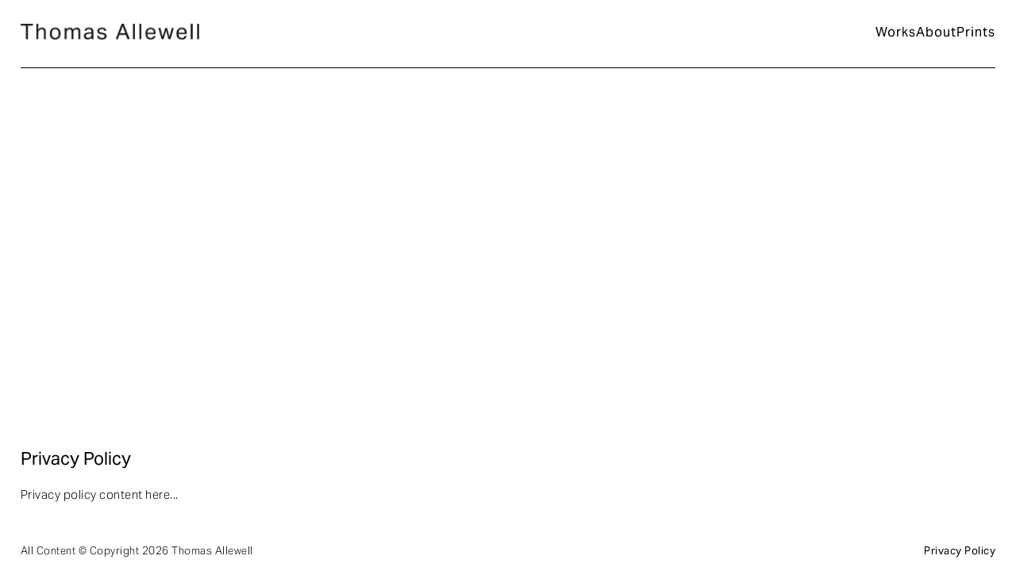

--- FILE ---
content_type: text/html; charset=UTF-8
request_url: https://www.thomasallewell.com/privacy-policy
body_size: 1672
content:
<!DOCTYPE html>

<html lang="en" class="no-js">

<head>
    
    <script>
	    (function(H){H.className=H.className.replace(/\bno-js\b/,'js')})(document.documentElement)
		var doc = document.documentElement;
		doc.setAttribute('data-useragent', navigator.userAgent);	   
	</script>	
    
    <meta http-equiv="Content-Type" content="text/html; charset=UTF-8">
	
	<meta name="robots" content="index, follow">
		
	<title>
		
			
				{default_seo_title}
			
		
	</title>
	
	<meta name="description" content="
		
			
				{default_seo_description}
			
		
	"> 
	
	<script type="application/ld+json">
	{
		"@context":"https://schema.org",
		"@graph":
		[
			
				{
					"@type": "Person",
					"name": "Thomas Allewell",
					"description":"Thomas Allewell is a black and white film photographer and dark room printer, based in the North of England, UK. His work has a distinctive abstract and minimalist style, with an element of suggestion and an emphasis on the interplay between the fundamental geometries and spaces within a scene,",
					"url": "https://www.thomasallewell.com/",
					"image":{
						
							"@type":"ImageObject",
							"@id":"https://www.thomasallewell.com/#thomasallewell",
							"url":"https://www.thomasallewell.com/images/uploads/misc/_constrain_500/Down_the_Barrell.jpg",
							"width":500,
							"height":500
						
					},
					"sameAs": [ 
						"https://www.instagram.com/thomasallewell/"
					]		
				},
			
			
				{
					"@type":"WebSite",
					"@id":"https://www.thomasallewell.com/#website",
					"url":"https://www.thomasallewell.com/",
					"name":"Thomas Allewell b.1982 is a black and white analogue film photographer and darkroom printer, working with 6x6 and 6x9 format film, printing in the traditional silver gelatin photographic medium",
					"publisher":{
						"@type": "Person",
						"@id": "https://www.thomasallewell.com/#person"
					}
				}	
			
			
		]
	}
	</script>

	<meta name="viewport" content="width=device-width, initial-scale=1, maximum-scale=5">

	<link rel="canonical" href="https://www.thomasallewell.com/privacy-policy">	
	
	<!-- Favicon Code -->
	<link rel="apple-touch-icon" sizes="180x180" href="/-/graphics/favicon/apple-touch-icon.png">
	<link rel="icon" type="image/png" sizes="32x32" href="/-/graphics/favicon/favicon-32x32.png">
	<link rel="icon" type="image/png" sizes="16x16" href="/-/graphics/favicon/favicon-16x16.png">
	<link rel="manifest" href="/-/graphics/favicon/site.webmanifest">
	<link rel="mask-icon" href="/-/graphics/favicon/safari-pinned-tab.svg" color="#5bbad5">
	<link rel="shortcut icon" href="/-/graphics/favicon/favicon.ico">
	<meta name="msapplication-TileColor" content="#da532c">
	<meta name="msapplication-config" content="/-/graphics/favicon/browserconfig.xml">
	<meta name="theme-color" content="#ffffff">
	
	<!-- Facebook Open Graph -->
	<meta property="og:title" content="{default_seo_title}">
	<meta property="og:description" content="{default_seo_description:limit characters='160'}">
	<meta property="og:url" content="https://www.thomasallewell.com/privacy-policy">
	<meta property="og:site_name" content="Thomas Allewell">
	
	<!-- Twitter Photo Card -->	
	<meta name="twitter:card" content="photo">
	<meta name="twitter:title" content="{default_seo_title}">
	<meta name="twitter:description" content="{default_seo_description:limit characters='160'}">
	<meta name="twitter:url" content="https://www.thomasallewell.com/privacy-policy">
	<meta name="twitter:site" content="Thomas Allewell">
			
	<!-- Facebook / Twitter Images -->	
	<meta property="og:image:type" content="image/jpeg">
		
    

        
            <meta property="og:image" content="https://www.thomasallewell.com/images/uploads/homepage/Website_Version_Master_Wigwam_40_Flattened.jpg">
            <meta property="og:image:width" content="2500">
            <meta property="og:image:height" content="1065">
            <meta property="twitter:image" content="https://www.thomasallewell.com/images/uploads/homepage/Website_Version_Master_Wigwam_40_Flattened.jpg">
        

    

	<!-- Stylesheets -->
	

		
		
		
		
			<link rel="stylesheet" href="/-/main.min.css?v=32">
		
		
		
	

	<link rel="stylesheet" href="https://use.typekit.net/fpl2kfn.css">

</head>

<body class="privacy-policy">

	<div class="js-required">
		<div class="container">
			<p><a href="http://enable-javascript.com" target="_blank">This site requires Javascript enabled to operate correctly. Please enable Javascript in your browser, or click here</a></p>
		</div>
    </div>

	<header class="main">

		<div class="container">

			<div class="contents">

				<a class="logo" href="https://www.thomasallewell.com/">
					<img src="/-/graphics/logo.png" alt="Thomas Allewell" title="Thomas Allewell" loading="eager">
				</a>

				<nav>
					<ul>
						<li><a href="https://www.thomasallewell.com/works">Works</a></li>
						<li><a href="https://www.thomasallewell.com/about">About</a></li>
						<li><a href="https://www.thomasallewell.com/prints">Prints</a></li>
					</ul>
				</nav>

			</div>

		</div>

	</header>

	<main>
				
		


	
<section id="privacy-policy">

    

        <div class="container">

            <div class="wrapper half-gutter">

                <div class="col-12 bp4-col-6 half-divide bp4-divide-end">

                    <h1>Privacy Policy</h1>

                    <p>Privacy policy content here...</p>

                </div>
            
            </div>

        </div> <!-- End of .container -->

    

</section> <!-- End of #privacy-policy -->

	
	</main>

	<footer class="main">

		<div class="container">
			<p>All Content &#169; Copyright 2026 Thomas Allewell</p>
			<p class="privacy-policy"><a href="https://www.thomasallewell.com/privacy-policy">Privacy Policy</a></p>
		</div> <!-- End of .container -->

	</footer>

	

	<script defer src="/-/scripts.bundle.js?v=32"></script>

</body>

</html>


--- FILE ---
content_type: text/css
request_url: https://www.thomasallewell.com/-/main.min.css?v=32
body_size: 3945
content:
@font-face{font-family:"faktpro-blond";src:url("/-/fonts/faktpro-blond.woff2") format("woff2"),url("/-/fonts/faktpro-blond.woff") format("woff")}@font-face{font-family:"faktpro-normal";src:url("/-/fonts/faktpro-normal.woff2") format("woff2"),url("/-/fonts/faktpro-normal.woff") format("woff")}@font-face{font-family:"faktpro-bold";src:url("/-/fonts/faktpro-bold.woff2") format("woff2"),url("/-/fonts/faktpro-bold.woff") format("woff")}html,body,div,span,applet,object,iframe,h1,h2,h3,h4,h5,h6,p,blockquote,pre,a,abbr,acronym,address,big,cite,code,del,dfn,img,ins,kbd,q,s,samp,small,strike,sub,sup,tt,var,u,center,dl,dt,dd,ol,ul,li,fieldset,form,label,legend,table,caption,tbody,tfoot,thead,tr,th,td,article,aside,canvas,details,embed,figure,figcaption,footer,header,hgroup,menu,nav,output,ruby,section,summary,time,mark,audio,video{border:0;font:inherit;vertical-align:baseline;margin:0;padding:0}article,aside,details,figcaption,figure,footer,header,hgroup,menu,nav,section{display:block}body{line-height:1}ol,ul{list-style:none}blockquote,q{quotes:none}blockquote:before,blockquote:after,q:before,q:after{grid_fade:none}table{border-collapse:collapse;border-spacing:0}img,iframe{vertical-align:bottom}html,body{background:#fff;font:normal 100% "aktiv-grotesk",Arial,sans-serif;-webkit-text-size-adjust:none;-webkit-appearance:none;-moz-appearance:none;backface-visibility:hidden}html{height:100%}body{margin:0 auto;min-height:100% !important;display:grid;grid-gap:0;min-height:100% !important;grid-template-columns:100%;grid-template-areas:"header" "main" "footer";grid-template-rows:auto 1fr auto}h1,h2,h3,h4,h5,h6{margin:0 0 10px 0;color:#000;font-weight:300}h1 a:link,h1 a:visited,h2 a:link,h2 a:visited,h3 a:link,h3 a:visited,h4 a:link,h4 a:visited,h5 a:link,h5 a:visited,h6 a:link,h6 a:visited{color:#000}h1{font-size:clamp(2rem,4vw + .3rem,2.25rem)}h1.main{letter-spacing:5px;font-weight:300;text-align:center;margin:0 0 60px 0}h2{font-size:clamp(1.5rem,2.7vw + .6rem,1.65rem)}h3{font-size:1.1rem}p,ul li,ol li,input,textarea,select{font-size:clamp(.8rem,.8vw + .6rem,.95rem)}p{color:#000;padding:0 0 30px 0;line-height:1.5;font-weight:300;letter-spacing:.5px}p:last-child{padding-bottom:0;margin-bottom:0}p strong{font-weight:400}a{outline:none}a:link,a:visited{color:#000;font-weight:400;text-decoration:none;transition:all .25s ease-in-out}.no-touchevents h1 a:hover,.no-touchevents h2 a:hover,.no-touchevents h3 a:hover,.no-touchevents h4 a:hover,.no-touchevents h5 a:hover,.no-touchevents h6 a:hover{color:#aaa}.no-touchevents a:hover{color:#aaa;transition:all .25s ease-in-out}header,main,footer,article,aside,section{display:block}.container{width:100%;padding:50px 4% 30px 4%;margin:0 auto;box-sizing:border-box}img{max-width:100%;height:auto;text-align:center;box-sizing:border-box;-webkit-touch-callout:none;pointer-events:none;-webkit-user-select:none;user-select:none}.center{text-align:center}form ul li,ul li{margin:0 0 20px 0}form ul li:last-child,ul li:last-child{margin:0}.text-formatted{display:block;max-width:1000px;margin:0 auto;text-align:left}.text-formatted p{text-align:left}.text-formatted p b,.text-formatted p strong{font-weight:400}.text-formatted.justify{text-align:justify}.text-formatted.center{text-align:center}.text-formatted.center p{text-align:center}.text-formatted h1,.text-formatted h2,.text-formatted h3,.text-formatted h4,.text-formatted h5,.text-formatted h6{font-size:clamp(1.5rem,1.5vw + .8rem,2.25rem);margin:0 0 5px 0}.text-formatted h1 strong,.text-formatted h1 b,.text-formatted h2 strong,.text-formatted h2 b,.text-formatted h3 strong,.text-formatted h3 b,.text-formatted h4 strong,.text-formatted h4 b,.text-formatted h5 strong,.text-formatted h5 b,.text-formatted h6 strong,.text-formatted h6 b{font-weight:300}.text-formatted h1 i,.text-formatted h2 i,.text-formatted h3 i,.text-formatted h4 i,.text-formatted h5 i,.text-formatted h6 i{font-style:normal}.text-formatted h1 u,.text-formatted h2 u,.text-formatted h3 u,.text-formatted h4 u,.text-formatted h5 u,.text-formatted h6 u{text-decoration:normal}.text-formatted ul{list-style:disc;margin-left:15px}.text-formatted ol{list-style:decimal;margin-left:17px}.text-formatted ul,.text-formatted ol{margin-bottom:40px}.text-formatted ul li,.text-formatted ol li{margin:0;color:#aaa;font-weight:300;line-height:2;letter-spacing:.75px;text-align:left}.text-formatted ul li:last-child,.text-formatted ol li:last-child{margin-bottom:0}.text-formatted a:not(.button):link,.text-formatted a:not(.button):visited{color:#000;font-weight:400}.js-required{display:none;position:fixed;width:100%;z-index:999999;bottom:0;left:0;background:#000;color:#fff}.js-required .container{padding:20px 20px 18px 20px;text-align:center}.js-required .container p,.js-required .container a{color:#fff;font-size:.85rem;font-weight:400;margin:0;letter-spacing:2px;text-transform:uppercase}.required-prompt{color:#000;background:none;position:relative;z-index:5;text-transform:uppercase;letter-spacing:2px;margin-top:10px;font-size:.95rem;text-align:center;font-weight:400}.required-icon{position:absolute;top:-7px;right:0;font-size:1.75rem;color:#000}input,select,textarea{font-family:"aktiv-grotesk",Arial,sans-serif;display:block;width:100%;padding:10px 15px 8px 15px;font-weight:400;letter-spacing:.5px;margin-bottom:0;border:1px solid #000;outline:none;resize:none;-webkit-appearance:none;text-align:center;color:#000;border-radius:3px;box-sizing:border-box;position:relative;z-index:0}input[type=submit]{background:#000;color:#fff;padding:10px 15px 8px 15px;margin:0 auto;width:auto;min-width:100px;font-weight:300;border:none;text-align:center;outline:none;cursor:pointer;transition:all .25s ease-in-out}input[type=submit].disabled{background:#ccc;cursor:default}a.button{display:inline-block;position:relative;background:#b38a61;font-size:.95rem;padding:14px 15px 12px 15px;color:#fff;font-weight:300;border-radius:3px;letter-spacing:1.5px;width:auto;margin:0 auto;cursor:pointer}a.button:link,a.button:visited{color:#fff}label{position:relative;display:inline-block;margin-bottom:10px;text-align:center;color:#ccc;letter-spacing:3px;text-transform:uppercase;font-size:1.2rem;font-weight:300;padding:0 20px}.hide-element{position:absolute;clip:rect(1px 1px 1px 1px);clip:rect(1px, 1px, 1px, 1px)}.clearfix::after{content:"";clear:both;display:table}.no-touchevents .text-formatted a:not(.button):hover{color:#ccc}.no-touchevents input[type=submit]:hover{background:#aaa}.no-touchevents a.button:hover{background:#000;color:#fff}.no-js .js-required{display:block}header.main{grid-area:header;position:sticky;top:0;left:0;width:100%;z-index:99}header.main .container{max-width:none}header.main .container:first-child{padding-top:25px;padding-bottom:0;background:rgba(255,255,255,.75)}header.main .container .contents{width:100%;border-bottom:1px solid #000;display:flex;flex-direction:row;align-items:center;padding-bottom:25px}header.main .container .contents a.logo{box-sizing:border-box;padding-bottom:6px;margin-right:30px}header.main .container .contents a.logo img{display:block;width:225px}header.main .container .contents nav{display:flex;align-items:center;z-index:9999;margin:0 0 0 auto}header.main .container .contents nav>ul{width:100%;padding:0;margin:0 auto;display:flex;flex-direction:row;justify-content:center;align-items:center;gap:10px}header.main .container .contents nav>ul>li{position:relative;margin:0}header.main .container .contents nav>ul>li a{position:relative;display:block;padding:0;font-weight:400;color:#000;font-size:clamp(.9rem,.4vw + .7rem,1.2rem);letter-spacing:.5px;text-align:center}header.main .container .contents nav>ul>li a:after{opacity:0;content:"";position:absolute;left:0;bottom:5px;width:100%;height:1px;background:#000;transition:opacity .25s ease-in-out}header.main .container .contents nav>ul>li a.active:after{opacity:1}header.main .container:nth-child(2){padding-top:25px;padding-bottom:0}header.main .container:nth-child(2) .category{font-weight:400}body.index header.main .container .contents{border-bottom:none}body.index main section,body.index main .container{height:100%}body.works-view footer.main{position:fixed;bottom:0;left:0}.no-touchevents header.main .container nav ul li a:not(.active):hover{color:#aaa}.no-touchevents header.main .container nav ul li a:not(.active):hover:after{opacity:1;transition:opacity .25s ease-in-out}main{grid-area:main;width:100%;margin:0 auto}main .iv-container{position:relative;opacity:0}main .iv-container.show{opacity:1}main .iv-container.mobile{display:block;padding:0}main .iv-container.desktop{display:none;overflow:hidden;height:100vh}main .iv-container.desktop ul{position:absolute;top:0;left:0;overflow:hidden}main .iv-container.desktop ul>li .slide .iv-image{opacity:0}main .iv-container ul{display:inline-flex;flex-direction:column;list-style-type:none;padding:0;scrollbar-width:none;white-space:nowrap;margin:0;width:100%}main .iv-container ul.transition{transition:top .75s ease-in-out}main .iv-container ul.prev{cursor:url("/-/graphics/up.svg") 16 16,pointer}main .iv-container ul.next{cursor:url("/-/graphics/down.svg") 16 16,pointer}main .iv-container ul::-webkit-scrollbar{display:none}main .iv-container ul>li{position:relative;align-self:stretch;display:block;padding-bottom:50px;margin-bottom:0;margin-left:auto;margin-right:auto;width:375px;max-width:90%}main .iv-container ul>li .slide{position:relative;display:flex;align-items:center;justify-content:center;width:100%;max-height:375px;aspect-ratio:1/1;background:#ccc;color:#000;font-size:3rem}main .iv-container ul>li .slide.loaded{background:none}main .iv-container ul>li .slide:before{content:"";position:absolute;top:50%;left:50%;width:50px;height:50px;background:rgba(0,0,0,0) url("/-/graphics/loading.svg") center center no-repeat;background-size:100%;transform:translate(-50%, -50%);z-index:0}main .iv-container ul>li .slide .iv-image{transition:opacity .25s ease-in-out;z-index:1;position:absolute;top:0;left:0;right:0;bottom:0}main .iv-container ul>li .slide .iv-image img{width:100%;height:100%;object-fit:contain}main .iv-container ul>li .text .text-inner{display:flex;flex-direction:row;gap:20px}main .iv-container ul>li .text .text-inner div{padding-top:20px}main .iv-container ul>li .text .text-inner div p{white-space:normal;font-size:.8rem;line-height:20px;padding:0;margin:0}main .iv-container ul>li .text .text-inner div p:first-child{font-weight:400}main #index .home-image{height:80vh}main #index .home-image img{position:relative;width:100%;height:100%;object-fit:cover;object-position:center}main #about .container .block,main #prints .container .block{padding-bottom:30px}main #about .container .block h1,main #about .container .block h2,main #prints .container .block h1,main #prints .container .block h2{font-weight:400;font-size:clamp(1.2rem,2.7vw + .6rem,1.4rem);margin-bottom:5px}main #about .container .block p,main #prints .container .block p{padding:0 0 10px 0}main #about .container .block p.heading,main #prints .container .block p.heading{font-weight:400}main #about .container .block .break-word p,main #prints .container .block .break-word p{word-break:break-all}main #about .container .flex-wrapper,main #prints .container .flex-wrapper{display:flex;flex-direction:row;align-items:center;gap:10px;padding-top:10px;margin:0}main #about .container .flex-wrapper form,main #prints .container .flex-wrapper form{display:flex;flex-direction:row;align-items:center;max-width:500px;flex:2}main #about .container .flex-wrapper form input[type=text],main #prints .container .flex-wrapper form input[type=text]{width:100%;text-align:left;border:1px solid #000;margin-right:10px}main #about .container .flex-wrapper form input[type=text]::placeholder,main #prints .container .flex-wrapper form input[type=text]::placeholder{opacity:1;color:#000}main #about .container .flex-wrapper form input[type=submit],main #prints .container .flex-wrapper form input[type=submit]{min-width:auto;background:#000}main #about .container .flex-wrapper a.instagram,main #prints .container .flex-wrapper a.instagram{display:block;width:46px;height:46px;background:url("/-/graphics/instagram.svg") no-repeat;background-size:100%;text-indent:-9999px}main #about .container .response,main #prints .container .response{display:block;color:#900;background:none;position:relative;z-index:5;text-transform:uppercase;letter-spacing:2px;padding-top:10px;font-size:.9rem;text-align:left;font-weight:400}main #works-index ul li a{opacity:0;font-size:clamp(1rem,.8vw + .6rem,1.5rem);color:#000;font-family:"faktpro-blond"}main #works-index ul li:first-child a{transition:opacity 1.2s 500ms ease,color .25s ease-in-out}main #works-index ul li:nth-child(2) a{transition:opacity 1.2s 600ms ease,color .25s ease-in-out}main #works-index ul li:nth-child(3) a{transition:opacity 1.2s 700ms ease,color .25s ease-in-out}main #works-index ul li:nth-child(4) a{transition:opacity 1.2s 800ms ease,color .25s ease-in-out}main #works-index ul li:nth-child(5) a{transition:opacity 1.2s 900ms ease,color .25s ease-in-out}main #works-index ul li:nth-child(6) a{transition:opacity 1.2s 1000ms ease,color .25s ease-in-out}main #works-index ul.ready li a{opacity:1}main #works-view .category-introduction{padding-bottom:50px}main #works-view .category-introduction>div h1{font-size:clamp(1rem,.8vw + .6rem,1.4rem);font-weight:400}main #privacy-policy .container{margin:0}main #privacy-policy .container h1,main #privacy-policy .container h2,main #privacy-policy .container h3,main #privacy-policy .container h4,main #privacy-policy .container h5,main #privacy-policy .container h6{font-weight:400;font-size:clamp(1.2rem,2.7vw + .6rem,1.4rem)}.no-touchevents main #works-index ul li a:hover{color:#aaa;transition:color .25s ease-in-out}footer.main{grid-area:footer;width:100%;z-index:99;background:rgba(255,255,255,.75)}footer.main .container{padding-top:13px;padding-bottom:10px;display:flex;flex-direction:row;justify-content:center;align-items:center}footer.main .container p{padding:0;font-size:.7rem;color:#000;line-height:1.5;text-align:center}footer.main .container p a:link,footer.main .container p a:visited{color:#000}footer.main .container p.privacy-policy{display:none}@media only screen and (min-width: 600px){header.main .container .contents nav>ul{gap:20px}header.main .container .contents nav>ul>li a{letter-spacing:1px}footer.main .container{justify-content:space-between}footer.main .container p.privacy-policy{display:block}}@media only screen and (min-width: 800px){.container{padding-left:3%;padding-right:3%}body{grid-template-rows:1fr auto auto}body.index,body.works{grid-template-rows:auto 1fr auto}body.works-view footer.main{position:relative}header.main .container:first-child{padding-top:25px;padding-bottom:0}main .iv-container{height:300px;padding-bottom:50px}main .iv-container.mobile{display:none}main .iv-container.desktop{display:block}main .iv-container ul{flex-direction:row;height:100%;width:auto}main .iv-container ul.transition{transition:left .75s ease-in-out}main .iv-container ul.prev{cursor:url("/-/graphics/prev.svg") 16 16,pointer}main .iv-container ul.next{cursor:url("/-/graphics/next.svg") 16 16,pointer}main .iv-container ul>li{padding-right:50px;padding-bottom:0;max-width:100vw;width:100%}main .iv-container ul>li .slide{height:375px}footer.main .container{padding-top:20px;padding-bottom:14px}footer.main .container p{margin:0;font-size:.8rem}}@media only screen and (min-width: 1000px){main #works-view .category-introduction>div{max-width:50%}}@media only screen and (min-width: 1200px){.container{padding-left:2%;padding-right:2%}main .iv-container{height:375px}}@media only screen and (min-width: 2000px){header.main .container .contents a.logo img{width:275px}header.main .container .contents nav>ul>li a{font-weight:500}}.wrapper{display:flex;flex-wrap:wrap;margin-left:-50px;overflow:hidden}[class*=col-]{width:100%;padding-left:50px;box-sizing:border-box}.half-gutter{margin-left:-25px}.half-gutter [class*=col-]{padding-left:25px}.quarter-gutter{margin-left:-12.5px}.quarter-gutter [class*=col-]{padding-left:12.5px}.no-gutter{margin-left:0}.no-gutter [class*=col-]{padding-left:0}.divide{margin-bottom:50px}.half-divide{margin-bottom:25px}.quarter-divide{margin-bottom:12.5px}.hide{display:none}.overflow{overflow:visible}.center{justify-content:center}.col-1{width:8.333%}.col-2{width:16.666%}.col-3{width:25%}.col-4{width:33.333%}.col-5{width:41.666%}.col-6{width:50%}.col-7{width:58.333%}.col-8{width:66.666%}.col-9{width:75%}.col-10{width:83.333%}.col-11{width:91.666%}.col-12{width:100%}@media only screen and (min-width: 600px){.bp1-divide-end{margin-bottom:0}.bp1-hide-end{display:inline-block}.bp1-gutter{margin-left:-50px}.bp1-gutter [class*=col-]{padding-left:50px}.bp1-half-gutter{margin-left:-25px}.bp1-half-gutter [class*=col-]{padding-left:25px}.bp1-divide{margin-bottom:50px}.bp1-half-divide{margin-bottom:25px}.bp1-no-divide{margin-bottom:0}.bp1-col-1{width:8.333%}.bp1-col-2{width:16.666%}.bp1-col-3{width:25%}.bp1-col-4{width:33.333%}.bp1-col-5{width:41.666%}.bp1-col-6{width:50%}.bp1-col-7{width:58.333%}.bp1-col-8{width:66.666%}.bp1-col-9{width:75%}.bp1-col-10{width:83.333%}.bp1-col-11{width:91.666%}.bp1-col-12{width:100%}}@media only screen and (min-width: 800px){.bp1-divide-end,.bp2-divide-end{margin-bottom:0}.bp1-hide-end,.bp2-hide-end{display:inline-block}.bp2-gutter{margin-left:-50px}.bp2-gutter [class*=col-]{padding-left:50px}.bp2-half-gutter{margin-left:-25px}.bp2-half-gutter [class*=col-]{padding-left:25px}.bp2-divide{margin-bottom:50px}.bp2-half-divide{margin-bottom:25px}.bp2-no-divide{margin-bottom:0}.bp2-col-1{width:8.333%}.bp2-col-2{width:16.666%}.bp2-col-3{width:25%}.bp2-col-4{width:33.333%}.bp2-col-5{width:41.666%}.bp2-col-6{width:50%}.bp2-col-7{width:58.333%}.bp2-col-8{width:66.666%}.bp2-col-9{width:75%}.bp2-col-10{width:83.333%}.bp2-col-11{width:91.666%}.bp2-col-12{width:100%}}@media only screen and (min-width: 1000px){.bp1-divide-end,.bp2-divide-end,.bp3-divide-end{margin-bottom:0}.bp1-hide-end,.bp2-hide-end,.bp3-hide-end{display:inline-block}.bp3-gutter{margin-left:-50px}.bp3-gutter [class*=col-]{padding-left:50px}.bp3-half-gutter{margin-left:-25px}.bp3-half-gutter [class*=col-]{padding-left:25px}.bp3-divide{margin-bottom:50px}.bp3-half-divide{margin-bottom:25px}.bp3-no-divide{margin-bottom:0}.bp3-col-1{width:8.333%}.bp3-col-2{width:16.666%}.bp3-col-3{width:25%}.bp3-col-4{width:33.333%}.bp3-col-5{width:41.666%}.bp3-col-6{width:50%}.bp3-col-7{width:58.333%}.bp3-col-8{width:66.666%}.bp3-col-9{width:75%}.bp3-col-10{width:83.333%}.bp3-col-11{width:91.666%}.bp3-col-12{width:100%}}@media only screen and (min-width: 1200px){.bp1-divide-end,.bp2-divide-end,.bp3-divide-end,.bp4-divide-end{margin-bottom:0}.bp1-hide-end,.bp2-hide-end,.bp3-hide-end,.bp4-hide-end{display:inline-block}.bp4-gutter{margin-left:-50px}.bp4-gutter [class*=col-]{padding-left:50px}.bp4-half-gutter{margin-left:-25px}.bp4-half-gutter [class*=col-]{padding-left:25px}.bp4-divide{margin-bottom:50px}.bp4-half-divide{margin-bottom:25px}.bp4-no-divide{margin-bottom:0}.bp4-col-1{width:8.333%}.bp4-col-2{width:16.666%}.bp4-col-3{width:25%}.bp4-col-4{width:33.333%}.bp4-col-5{width:41.666%}.bp4-col-6{width:50%}.bp4-col-7{width:58.333%}.bp4-col-8{width:66.666%}.bp4-col-9{width:75%}.bp4-col-10{width:83.333%}.bp4-col-11{width:91.666%}.bp4-col-12{width:100%}}@media only screen and (min-width: 1400px){.bp1-divide-end,.bp2-divide-end,.bp3-divide-end,.bp4-divide-end,.bp5-divide-end{margin-bottom:0}.bp1-hide-end,.bp2-hide-end,.bp3-hide-end,.bp4-hide-end,.bp5-hide-end{display:inline-block}.bp5-gutter{margin-left:-50px}.bp5-gutter [class*=col-]{padding-left:50px}.bp5-half-gutter{margin-left:-25px}.bp5-half-gutter [class*=col-]{padding-left:25px}.bp5-divide{margin-bottom:50px}.bp5-half-divide{margin-bottom:25px}.bp5-no-divide{margin-bottom:0}.bp5-col-1{width:8.333%}.bp5-col-2{width:16.666%}.bp5-col-3{width:25%}.bp5-col-4{width:33.333%}.bp5-col-5{width:41.666%}.bp5-col-6{width:50%}.bp5-col-7{width:58.333%}.bp5-col-8{width:66.666%}.bp5-col-9{width:75%}.bp5-col-10{width:83.333%}.bp5-col-11{width:91.666%}.bp5-col-12{width:100%}}@media only screen and (min-width: 1600px){.bp1-divide-end,.bp2-divide-end,.bp3-divide-end,.bp4-divide-end,.bp5-divide-end,.bp6-divide-end{margin-bottom:0}.bp1-hide-end,.bp2-hide-end,.bp3-hide-end,.bp4-hide-end,.bp5-hide-end,.bp6-hide-end{display:inline-block}.bp6-gutter{margin-left:-50px}.bp6-gutter [class*=col-]{padding-left:50px}.bp6-half-gutter{margin-left:-25px}.bp6-half-gutter [class*=col-]{padding-left:25px}.bp6-divide{margin-bottom:50px}.bp6-half-divide{margin-bottom:25px}.bp6-no-divide{margin-bottom:0}.bp6-col-1{width:8.333%}.bp6-col-2{width:16.666%}.bp6-col-3{width:25%}.bp6-col-4{width:33.333%}.bp6-col-5{width:41.666%}.bp6-col-6{width:50%}.bp6-col-7{width:58.333%}.bp6-col-8{width:66.666%}.bp6-col-9{width:75%}.bp6-col-10{width:83.333%}.bp6-col-11{width:91.666%}.bp6-col-12{width:100%}}

--- FILE ---
content_type: application/javascript
request_url: https://www.thomasallewell.com/-/scripts.bundle.js?v=32
body_size: 13110
content:
/*! For license information please see scripts.bundle.js.LICENSE.txt */
(()=>{var t={347:t=>{!function(){function e(t,e){document.addEventListener?t.addEventListener("scroll",e,!1):t.attachEvent("scroll",e)}function n(t){this.g=document.createElement("div"),this.g.setAttribute("aria-hidden","true"),this.g.appendChild(document.createTextNode(t)),this.h=document.createElement("span"),this.i=document.createElement("span"),this.m=document.createElement("span"),this.j=document.createElement("span"),this.l=-1,this.h.style.cssText="max-width:none;display:inline-block;position:absolute;height:100%;width:100%;overflow:scroll;font-size:16px;",this.i.style.cssText="max-width:none;display:inline-block;position:absolute;height:100%;width:100%;overflow:scroll;font-size:16px;",this.j.style.cssText="max-width:none;display:inline-block;position:absolute;height:100%;width:100%;overflow:scroll;font-size:16px;",this.m.style.cssText="display:inline-block;width:200%;height:200%;font-size:16px;max-width:none;",this.h.appendChild(this.m),this.i.appendChild(this.j),this.g.appendChild(this.h),this.g.appendChild(this.i)}function i(t,e){t.g.style.cssText="max-width:none;min-width:20px;min-height:20px;display:inline-block;overflow:hidden;position:absolute;width:auto;margin:0;padding:0;top:-999px;white-space:nowrap;font-synthesis:none;font:"+e+";"}function o(t){var e=t.g.offsetWidth,n=e+100;return t.j.style.width=n+"px",t.i.scrollLeft=n,t.h.scrollLeft=t.h.scrollWidth+100,t.l!==e&&(t.l=e,!0)}function r(t,n){function i(){var t=r;o(t)&&null!==t.g.parentNode&&n(t.l)}var r=t;e(t.h,i),e(t.i,i),o(t)}function s(t,e,n){e=e||{},n=n||window,this.family=t,this.style=e.style||"normal",this.weight=e.weight||"normal",this.stretch=e.stretch||"normal",this.context=n}var a=null,l=null,c=null,u=null;function h(t){return null===u&&(u=!!t.document.fonts),u}function d(t,e){var n=t.style,i=t.weight;if(null===c){var o=document.createElement("div");try{o.style.font="condensed 100px sans-serif"}catch(t){}c=""!==o.style.font}return[n,i,c?t.stretch:"","100px",e].join(" ")}s.prototype.load=function(t,e){var o=this,s=t||"BESbswy",c=0,u=e||3e3,p=(new Date).getTime();return new Promise((function(t,e){if(h(o.context)&&!function(t){return null===l&&(h(t)&&/Apple/.test(window.navigator.vendor)?(t=/AppleWebKit\/([0-9]+)(?:\.([0-9]+))(?:\.([0-9]+))/.exec(window.navigator.userAgent),l=!!t&&603>parseInt(t[1],10)):l=!1),l}(o.context)){var f=new Promise((function(t,e){!function n(){(new Date).getTime()-p>=u?e(Error(u+"ms timeout exceeded")):o.context.document.fonts.load(d(o,'"'+o.family+'"'),s).then((function(e){1<=e.length?t():setTimeout(n,25)}),e)}()})),m=new Promise((function(t,e){c=setTimeout((function(){e(Error(u+"ms timeout exceeded"))}),u)}));Promise.race([m,f]).then((function(){clearTimeout(c),t(o)}),e)}else!function(t){document.body?t():document.addEventListener?document.addEventListener("DOMContentLoaded",(function e(){document.removeEventListener("DOMContentLoaded",e),t()})):document.attachEvent("onreadystatechange",(function e(){"interactive"!=document.readyState&&"complete"!=document.readyState||(document.detachEvent("onreadystatechange",e),t())}))}((function(){function l(){var e;(e=-1!=v&&-1!=g||-1!=v&&-1!=y||-1!=g&&-1!=y)&&((e=v!=g&&v!=y&&g!=y)||(null===a&&(e=/AppleWebKit\/([0-9]+)(?:\.([0-9]+))/.exec(window.navigator.userAgent),a=!!e&&(536>parseInt(e[1],10)||536===parseInt(e[1],10)&&11>=parseInt(e[2],10))),e=a&&(v==A&&g==A&&y==A||v==T&&g==T&&y==T||v==w&&g==w&&y==w)),e=!e),e&&(null!==E.parentNode&&E.parentNode.removeChild(E),clearTimeout(c),t(o))}var h=new n(s),f=new n(s),m=new n(s),v=-1,g=-1,y=-1,A=-1,T=-1,w=-1,E=document.createElement("div");E.dir="ltr",i(h,d(o,"sans-serif")),i(f,d(o,"serif")),i(m,d(o,"monospace")),E.appendChild(h.g),E.appendChild(f.g),E.appendChild(m.g),o.context.document.body.appendChild(E),A=h.g.offsetWidth,T=f.g.offsetWidth,w=m.g.offsetWidth,function t(){if((new Date).getTime()-p>=u)null!==E.parentNode&&E.parentNode.removeChild(E),e(Error(u+"ms timeout exceeded"));else{var n=o.context.document.hidden;!0!==n&&void 0!==n||(v=h.g.offsetWidth,g=f.g.offsetWidth,y=m.g.offsetWidth,l()),c=setTimeout(t,50)}}(),r(h,(function(t){v=t,l()})),i(h,d(o,'"'+o.family+'",sans-serif')),r(f,(function(t){g=t,l()})),i(f,d(o,'"'+o.family+'",serif')),r(m,(function(t){y=t,l()})),i(m,d(o,'"'+o.family+'",monospace'))}))}))},t.exports=s}()},612:(t,e,n)=>{var i;!function(o,r,s,a){"use strict";function l(t,e,n){return setTimeout(p(t,n),e)}function c(t,e,n){return!!Array.isArray(t)&&(u(t,n[e],n),!0)}function u(t,e,n){var i;if(t)if(t.forEach)t.forEach(e,n);else if(t.length!==a)for(i=0;i<t.length;)e.call(n,t[i],i,t),i++;else for(i in t)t.hasOwnProperty(i)&&e.call(n,t[i],i,t)}function h(t,e,n){var i="DEPRECATED METHOD: "+e+"\n"+n+" AT \n";return function(){var e=new Error("get-stack-trace"),n=e&&e.stack?e.stack.replace(/^[^\(]+?[\n$]/gm,"").replace(/^\s+at\s+/gm,"").replace(/^Object.<anonymous>\s*\(/gm,"{anonymous}()@"):"Unknown Stack Trace",r=o.console&&(o.console.warn||o.console.log);return r&&r.call(o.console,i,n),t.apply(this,arguments)}}function d(t,e,n){var i,o=e.prototype;(i=t.prototype=Object.create(o)).constructor=t,i._super=o,n&&at(i,n)}function p(t,e){return function(){return t.apply(e,arguments)}}function f(t,e){return typeof t==ut?t.apply(e&&e[0]||a,e):t}function m(t,e){return t===a?e:t}function v(t,e,n){u(T(e),(function(e){t.addEventListener(e,n,!1)}))}function g(t,e,n){u(T(e),(function(e){t.removeEventListener(e,n,!1)}))}function y(t,e){for(;t;){if(t==e)return!0;t=t.parentNode}return!1}function A(t,e){return t.indexOf(e)>-1}function T(t){return t.trim().split(/\s+/g)}function w(t,e,n){if(t.indexOf&&!n)return t.indexOf(e);for(var i=0;i<t.length;){if(n&&t[i][n]==e||!n&&t[i]===e)return i;i++}return-1}function E(t){return Array.prototype.slice.call(t,0)}function x(t,e,n){for(var i=[],o=[],r=0;r<t.length;){var s=e?t[r][e]:t[r];w(o,s)<0&&i.push(t[r]),o[r]=s,r++}return n&&(i=e?i.sort((function(t,n){return t[e]>n[e]})):i.sort()),i}function b(t,e){for(var n,i,o=e[0].toUpperCase()+e.slice(1),r=0;r<lt.length;){if((i=(n=lt[r])?n+o:e)in t)return i;r++}return a}function S(t){var e=t.ownerDocument||t;return e.defaultView||e.parentWindow||o}function L(t,e){var n=this;this.manager=t,this.callback=e,this.element=t.element,this.target=t.options.inputTarget,this.domHandler=function(e){f(t.options.enable,[t])&&n.handler(e)},this.init()}function q(t,e,n){var i=n.pointers.length,o=n.changedPointers.length,r=e&xt&&i-o==0,s=e&(St|Lt)&&i-o==0;n.isFirst=!!r,n.isFinal=!!s,r&&(t.session={}),n.eventType=e,function(t,e){var n=t.session,i=e.pointers,o=i.length;n.firstInput||(n.firstInput=C(e)),o>1&&!n.firstMultiple?n.firstMultiple=C(e):1===o&&(n.firstMultiple=!1);var r=n.firstInput,s=n.firstMultiple,a=s?s.center:r.center,l=e.center=_(i);e.timeStamp=pt(),e.deltaTime=e.timeStamp-r.timeStamp,e.angle=k(a,l),e.distance=W(a,l),function(t,e){var n=e.center,i=t.offsetDelta||{},o=t.prevDelta||{},r=t.prevInput||{};e.eventType!==xt&&r.eventType!==St||(o=t.prevDelta={x:r.deltaX||0,y:r.deltaY||0},i=t.offsetDelta={x:n.x,y:n.y}),e.deltaX=o.x+(n.x-i.x),e.deltaY=o.y+(n.y-i.y)}(n,e),e.offsetDirection=P(e.deltaX,e.deltaY);var c=D(e.deltaTime,e.deltaX,e.deltaY);e.overallVelocityX=c.x,e.overallVelocityY=c.y,e.overallVelocity=dt(c.x)>dt(c.y)?c.x:c.y,e.scale=s?function(t,e){return W(e[0],e[1],Rt)/W(t[0],t[1],Rt)}(s.pointers,i):1,e.rotation=s?function(t,e){return k(e[1],e[0],Rt)+k(t[1],t[0],Rt)}(s.pointers,i):0,e.maxPointers=n.prevInput?e.pointers.length>n.prevInput.maxPointers?e.pointers.length:n.prevInput.maxPointers:e.pointers.length,I(n,e);var u=t.element;y(e.srcEvent.target,u)&&(u=e.srcEvent.target),e.target=u}(t,n),t.emit("hammer.input",n),t.recognize(n),t.session.prevInput=n}function I(t,e){var n,i,o,r,s=t.lastInterval||e,l=e.timeStamp-s.timeStamp;if(e.eventType!=Lt&&(l>Et||s.velocity===a)){var c=e.deltaX-s.deltaX,u=e.deltaY-s.deltaY,h=D(l,c,u);i=h.x,o=h.y,n=dt(h.x)>dt(h.y)?h.x:h.y,r=P(c,u),t.lastInterval=e}else n=s.velocity,i=s.velocityX,o=s.velocityY,r=s.direction;e.velocity=n,e.velocityX=i,e.velocityY=o,e.direction=r}function C(t){for(var e=[],n=0;n<t.pointers.length;)e[n]={clientX:ht(t.pointers[n].clientX),clientY:ht(t.pointers[n].clientY)},n++;return{timeStamp:pt(),pointers:e,center:_(e),deltaX:t.deltaX,deltaY:t.deltaY}}function _(t){var e=t.length;if(1===e)return{x:ht(t[0].clientX),y:ht(t[0].clientY)};for(var n=0,i=0,o=0;e>o;)n+=t[o].clientX,i+=t[o].clientY,o++;return{x:ht(n/e),y:ht(i/e)}}function D(t,e,n){return{x:e/t||0,y:n/t||0}}function P(t,e){return t===e?qt:dt(t)>=dt(e)?0>t?It:Ct:0>e?_t:Dt}function W(t,e,n){n||(n=Mt);var i=e[n[0]]-t[n[0]],o=e[n[1]]-t[n[1]];return Math.sqrt(i*i+o*o)}function k(t,e,n){n||(n=Mt);var i=e[n[0]]-t[n[0]],o=e[n[1]]-t[n[1]];return 180*Math.atan2(o,i)/Math.PI}function M(){this.evEl=Ot,this.evWin=zt,this.pressed=!1,L.apply(this,arguments)}function R(){this.evEl=Bt,this.evWin=Yt,L.apply(this,arguments),this.store=this.manager.session.pointerEvents=[]}function N(){this.evTarget=Ut,this.evWin=Ft,this.started=!1,L.apply(this,arguments)}function O(t,e){var n=E(t.touches),i=E(t.changedTouches);return e&(St|Lt)&&(n=x(n.concat(i),"identifier",!0)),[n,i]}function z(){this.evTarget=Vt,this.targetIds={},L.apply(this,arguments)}function X(t,e){var n=E(t.touches),i=this.targetIds;if(e&(xt|bt)&&1===n.length)return i[n[0].identifier]=!0,[n,n];var o,r,s=E(t.changedTouches),a=[],l=this.target;if(r=n.filter((function(t){return y(t.target,l)})),e===xt)for(o=0;o<r.length;)i[r[o].identifier]=!0,o++;for(o=0;o<s.length;)i[s[o].identifier]&&a.push(s[o]),e&(St|Lt)&&delete i[s[o].identifier],o++;return a.length?[x(r.concat(a),"identifier",!0),a]:void 0}function H(){L.apply(this,arguments);var t=p(this.handler,this);this.touch=new z(this.manager,t),this.mouse=new M(this.manager,t),this.primaryTouch=null,this.lastTouches=[]}function B(t,e){t&xt?(this.primaryTouch=e.changedPointers[0].identifier,Y.call(this,e)):t&(St|Lt)&&Y.call(this,e)}function Y(t){var e=t.changedPointers[0];if(e.identifier===this.primaryTouch){var n={x:e.clientX,y:e.clientY};this.lastTouches.push(n);var i=this.lastTouches;setTimeout((function(){var t=i.indexOf(n);t>-1&&i.splice(t,1)}),Gt)}}function j(t){for(var e=t.srcEvent.clientX,n=t.srcEvent.clientY,i=0;i<this.lastTouches.length;i++){var o=this.lastTouches[i],r=Math.abs(e-o.x),s=Math.abs(n-o.y);if(Jt>=r&&Jt>=s)return!0}return!1}function U(t,e){this.manager=t,this.set(e)}function F(t){this.options=at({},this.defaults,t||{}),this.id=vt++,this.manager=null,this.options.enable=m(this.options.enable,!0),this.state=se,this.simultaneous={},this.requireFail=[]}function Q(t){return t&he?"cancel":t&ce?"end":t&le?"move":t&ae?"start":""}function V(t){return t==Dt?"down":t==_t?"up":t==It?"left":t==Ct?"right":""}function G(t,e){var n=e.manager;return n?n.get(t):t}function J(){F.apply(this,arguments)}function $(){J.apply(this,arguments),this.pX=null,this.pY=null}function K(){J.apply(this,arguments)}function Z(){F.apply(this,arguments),this._timer=null,this._input=null}function tt(){J.apply(this,arguments)}function et(){J.apply(this,arguments)}function nt(){F.apply(this,arguments),this.pTime=!1,this.pCenter=!1,this._timer=null,this._input=null,this.count=0}function it(t,e){return(e=e||{}).recognizers=m(e.recognizers,it.defaults.preset),new ot(t,e)}function ot(t,e){this.options=at({},it.defaults,e||{}),this.options.inputTarget=this.options.inputTarget||t,this.handlers={},this.session={},this.recognizers=[],this.oldCssProps={},this.element=t,this.input=function(t){return new(t.options.inputClass||(yt?R:At?z:gt?H:M))(t,q)}(this),this.touchAction=new U(this,this.options.touchAction),rt(this,!0),u(this.options.recognizers,(function(t){var e=this.add(new t[0](t[1]));t[2]&&e.recognizeWith(t[2]),t[3]&&e.requireFailure(t[3])}),this)}function rt(t,e){var n,i=t.element;i.style&&(u(t.options.cssProps,(function(o,r){n=b(i.style,r),e?(t.oldCssProps[n]=i.style[n],i.style[n]=o):i.style[n]=t.oldCssProps[n]||""})),e||(t.oldCssProps={}))}function st(t,e){var n=r.createEvent("Event");n.initEvent(t,!0,!0),n.gesture=e,e.target.dispatchEvent(n)}var at,lt=["","webkit","Moz","MS","ms","o"],ct=r.createElement("div"),ut="function",ht=Math.round,dt=Math.abs,pt=Date.now;at="function"!=typeof Object.assign?function(t){if(t===a||null===t)throw new TypeError("Cannot convert undefined or null to object");for(var e=Object(t),n=1;n<arguments.length;n++){var i=arguments[n];if(i!==a&&null!==i)for(var o in i)i.hasOwnProperty(o)&&(e[o]=i[o])}return e}:Object.assign;var ft=h((function(t,e,n){for(var i=Object.keys(e),o=0;o<i.length;)(!n||n&&t[i[o]]===a)&&(t[i[o]]=e[i[o]]),o++;return t}),"extend","Use `assign`."),mt=h((function(t,e){return ft(t,e,!0)}),"merge","Use `assign`."),vt=1,gt="ontouchstart"in o,yt=b(o,"PointerEvent")!==a,At=gt&&/mobile|tablet|ip(ad|hone|od)|android/i.test(navigator.userAgent),Tt="touch",wt="mouse",Et=25,xt=1,bt=2,St=4,Lt=8,qt=1,It=2,Ct=4,_t=8,Dt=16,Pt=It|Ct,Wt=_t|Dt,kt=Pt|Wt,Mt=["x","y"],Rt=["clientX","clientY"];L.prototype={handler:function(){},init:function(){this.evEl&&v(this.element,this.evEl,this.domHandler),this.evTarget&&v(this.target,this.evTarget,this.domHandler),this.evWin&&v(S(this.element),this.evWin,this.domHandler)},destroy:function(){this.evEl&&g(this.element,this.evEl,this.domHandler),this.evTarget&&g(this.target,this.evTarget,this.domHandler),this.evWin&&g(S(this.element),this.evWin,this.domHandler)}};var Nt={mousedown:xt,mousemove:bt,mouseup:St},Ot="mousedown",zt="mousemove mouseup";d(M,L,{handler:function(t){var e=Nt[t.type];e&xt&&0===t.button&&(this.pressed=!0),e&bt&&1!==t.which&&(e=St),this.pressed&&(e&St&&(this.pressed=!1),this.callback(this.manager,e,{pointers:[t],changedPointers:[t],pointerType:wt,srcEvent:t}))}});var Xt={pointerdown:xt,pointermove:bt,pointerup:St,pointercancel:Lt,pointerout:Lt},Ht={2:Tt,3:"pen",4:wt,5:"kinect"},Bt="pointerdown",Yt="pointermove pointerup pointercancel";o.MSPointerEvent&&!o.PointerEvent&&(Bt="MSPointerDown",Yt="MSPointerMove MSPointerUp MSPointerCancel"),d(R,L,{handler:function(t){var e=this.store,n=!1,i=t.type.toLowerCase().replace("ms",""),o=Xt[i],r=Ht[t.pointerType]||t.pointerType,s=r==Tt,a=w(e,t.pointerId,"pointerId");o&xt&&(0===t.button||s)?0>a&&(e.push(t),a=e.length-1):o&(St|Lt)&&(n=!0),0>a||(e[a]=t,this.callback(this.manager,o,{pointers:e,changedPointers:[t],pointerType:r,srcEvent:t}),n&&e.splice(a,1))}});var jt={touchstart:xt,touchmove:bt,touchend:St,touchcancel:Lt},Ut="touchstart",Ft="touchstart touchmove touchend touchcancel";d(N,L,{handler:function(t){var e=jt[t.type];if(e===xt&&(this.started=!0),this.started){var n=O.call(this,t,e);e&(St|Lt)&&n[0].length-n[1].length==0&&(this.started=!1),this.callback(this.manager,e,{pointers:n[0],changedPointers:n[1],pointerType:Tt,srcEvent:t})}}});var Qt={touchstart:xt,touchmove:bt,touchend:St,touchcancel:Lt},Vt="touchstart touchmove touchend touchcancel";d(z,L,{handler:function(t){var e=Qt[t.type],n=X.call(this,t,e);n&&this.callback(this.manager,e,{pointers:n[0],changedPointers:n[1],pointerType:Tt,srcEvent:t})}});var Gt=2500,Jt=25;d(H,L,{handler:function(t,e,n){var i=n.pointerType==Tt,o=n.pointerType==wt;if(!(o&&n.sourceCapabilities&&n.sourceCapabilities.firesTouchEvents)){if(i)B.call(this,e,n);else if(o&&j.call(this,n))return;this.callback(t,e,n)}},destroy:function(){this.touch.destroy(),this.mouse.destroy()}});var $t=b(ct.style,"touchAction"),Kt=$t!==a,Zt="compute",te="auto",ee="manipulation",ne="none",ie="pan-x",oe="pan-y",re=function(){if(!Kt)return!1;var t={},e=o.CSS&&o.CSS.supports;return["auto","manipulation","pan-y","pan-x","pan-x pan-y","none"].forEach((function(n){t[n]=!e||o.CSS.supports("touch-action",n)})),t}();U.prototype={set:function(t){t==Zt&&(t=this.compute()),Kt&&this.manager.element.style&&re[t]&&(this.manager.element.style[$t]=t),this.actions=t.toLowerCase().trim()},update:function(){this.set(this.manager.options.touchAction)},compute:function(){var t=[];return u(this.manager.recognizers,(function(e){f(e.options.enable,[e])&&(t=t.concat(e.getTouchAction()))})),function(t){if(A(t,ne))return ne;var e=A(t,ie),n=A(t,oe);return e&&n?ne:e||n?e?ie:oe:A(t,ee)?ee:te}(t.join(" "))},preventDefaults:function(t){var e=t.srcEvent,n=t.offsetDirection;if(!this.manager.session.prevented){var i=this.actions,o=A(i,ne)&&!re[ne],r=A(i,oe)&&!re[oe],s=A(i,ie)&&!re[ie];if(o){var a=1===t.pointers.length,l=t.distance<2,c=t.deltaTime<250;if(a&&l&&c)return}return s&&r?void 0:o||r&&n&Pt||s&&n&Wt?this.preventSrc(e):void 0}e.preventDefault()},preventSrc:function(t){this.manager.session.prevented=!0,t.preventDefault()}};var se=1,ae=2,le=4,ce=8,ue=ce,he=16,de=32;F.prototype={defaults:{},set:function(t){return at(this.options,t),this.manager&&this.manager.touchAction.update(),this},recognizeWith:function(t){if(c(t,"recognizeWith",this))return this;var e=this.simultaneous;return e[(t=G(t,this)).id]||(e[t.id]=t,t.recognizeWith(this)),this},dropRecognizeWith:function(t){return c(t,"dropRecognizeWith",this)||(t=G(t,this),delete this.simultaneous[t.id]),this},requireFailure:function(t){if(c(t,"requireFailure",this))return this;var e=this.requireFail;return-1===w(e,t=G(t,this))&&(e.push(t),t.requireFailure(this)),this},dropRequireFailure:function(t){if(c(t,"dropRequireFailure",this))return this;t=G(t,this);var e=w(this.requireFail,t);return e>-1&&this.requireFail.splice(e,1),this},hasRequireFailures:function(){return this.requireFail.length>0},canRecognizeWith:function(t){return!!this.simultaneous[t.id]},emit:function(t){function e(e){n.manager.emit(e,t)}var n=this,i=this.state;ce>i&&e(n.options.event+Q(i)),e(n.options.event),t.additionalEvent&&e(t.additionalEvent),i>=ce&&e(n.options.event+Q(i))},tryEmit:function(t){return this.canEmit()?this.emit(t):void(this.state=de)},canEmit:function(){for(var t=0;t<this.requireFail.length;){if(!(this.requireFail[t].state&(de|se)))return!1;t++}return!0},recognize:function(t){var e=at({},t);return f(this.options.enable,[this,e])?(this.state&(ue|he|de)&&(this.state=se),this.state=this.process(e),void(this.state&(ae|le|ce|he)&&this.tryEmit(e))):(this.reset(),void(this.state=de))},process:function(t){},getTouchAction:function(){},reset:function(){}},d(J,F,{defaults:{pointers:1},attrTest:function(t){var e=this.options.pointers;return 0===e||t.pointers.length===e},process:function(t){var e=this.state,n=t.eventType,i=e&(ae|le),o=this.attrTest(t);return i&&(n&Lt||!o)?e|he:i||o?n&St?e|ce:e&ae?e|le:ae:de}}),d($,J,{defaults:{event:"pan",threshold:10,pointers:1,direction:kt},getTouchAction:function(){var t=this.options.direction,e=[];return t&Pt&&e.push(oe),t&Wt&&e.push(ie),e},directionTest:function(t){var e=this.options,n=!0,i=t.distance,o=t.direction,r=t.deltaX,s=t.deltaY;return o&e.direction||(e.direction&Pt?(o=0===r?qt:0>r?It:Ct,n=r!=this.pX,i=Math.abs(t.deltaX)):(o=0===s?qt:0>s?_t:Dt,n=s!=this.pY,i=Math.abs(t.deltaY))),t.direction=o,n&&i>e.threshold&&o&e.direction},attrTest:function(t){return J.prototype.attrTest.call(this,t)&&(this.state&ae||!(this.state&ae)&&this.directionTest(t))},emit:function(t){this.pX=t.deltaX,this.pY=t.deltaY;var e=V(t.direction);e&&(t.additionalEvent=this.options.event+e),this._super.emit.call(this,t)}}),d(K,J,{defaults:{event:"pinch",threshold:0,pointers:2},getTouchAction:function(){return[ne]},attrTest:function(t){return this._super.attrTest.call(this,t)&&(Math.abs(t.scale-1)>this.options.threshold||this.state&ae)},emit:function(t){if(1!==t.scale){var e=t.scale<1?"in":"out";t.additionalEvent=this.options.event+e}this._super.emit.call(this,t)}}),d(Z,F,{defaults:{event:"press",pointers:1,time:251,threshold:9},getTouchAction:function(){return[te]},process:function(t){var e=this.options,n=t.pointers.length===e.pointers,i=t.distance<e.threshold,o=t.deltaTime>e.time;if(this._input=t,!i||!n||t.eventType&(St|Lt)&&!o)this.reset();else if(t.eventType&xt)this.reset(),this._timer=l((function(){this.state=ue,this.tryEmit()}),e.time,this);else if(t.eventType&St)return ue;return de},reset:function(){clearTimeout(this._timer)},emit:function(t){this.state===ue&&(t&&t.eventType&St?this.manager.emit(this.options.event+"up",t):(this._input.timeStamp=pt(),this.manager.emit(this.options.event,this._input)))}}),d(tt,J,{defaults:{event:"rotate",threshold:0,pointers:2},getTouchAction:function(){return[ne]},attrTest:function(t){return this._super.attrTest.call(this,t)&&(Math.abs(t.rotation)>this.options.threshold||this.state&ae)}}),d(et,J,{defaults:{event:"swipe",threshold:10,velocity:.3,direction:Pt|Wt,pointers:1},getTouchAction:function(){return $.prototype.getTouchAction.call(this)},attrTest:function(t){var e,n=this.options.direction;return n&(Pt|Wt)?e=t.overallVelocity:n&Pt?e=t.overallVelocityX:n&Wt&&(e=t.overallVelocityY),this._super.attrTest.call(this,t)&&n&t.offsetDirection&&t.distance>this.options.threshold&&t.maxPointers==this.options.pointers&&dt(e)>this.options.velocity&&t.eventType&St},emit:function(t){var e=V(t.offsetDirection);e&&this.manager.emit(this.options.event+e,t),this.manager.emit(this.options.event,t)}}),d(nt,F,{defaults:{event:"tap",pointers:1,taps:1,interval:300,time:250,threshold:9,posThreshold:10},getTouchAction:function(){return[ee]},process:function(t){var e=this.options,n=t.pointers.length===e.pointers,i=t.distance<e.threshold,o=t.deltaTime<e.time;if(this.reset(),t.eventType&xt&&0===this.count)return this.failTimeout();if(i&&o&&n){if(t.eventType!=St)return this.failTimeout();var r=!this.pTime||t.timeStamp-this.pTime<e.interval,s=!this.pCenter||W(this.pCenter,t.center)<e.posThreshold;if(this.pTime=t.timeStamp,this.pCenter=t.center,s&&r?this.count+=1:this.count=1,this._input=t,0==this.count%e.taps)return this.hasRequireFailures()?(this._timer=l((function(){this.state=ue,this.tryEmit()}),e.interval,this),ae):ue}return de},failTimeout:function(){return this._timer=l((function(){this.state=de}),this.options.interval,this),de},reset:function(){clearTimeout(this._timer)},emit:function(){this.state==ue&&(this._input.tapCount=this.count,this.manager.emit(this.options.event,this._input))}}),it.VERSION="2.0.8",it.defaults={domEvents:!1,touchAction:Zt,enable:!0,inputTarget:null,inputClass:null,preset:[[tt,{enable:!1}],[K,{enable:!1},["rotate"]],[et,{direction:Pt}],[$,{direction:Pt},["swipe"]],[nt],[nt,{event:"doubletap",taps:2},["tap"]],[Z]],cssProps:{userSelect:"none",touchSelect:"none",touchCallout:"none",contentZooming:"none",userDrag:"none",tapHighlightColor:"rgba(0,0,0,0)"}},ot.prototype={set:function(t){return at(this.options,t),t.touchAction&&this.touchAction.update(),t.inputTarget&&(this.input.destroy(),this.input.target=t.inputTarget,this.input.init()),this},stop:function(t){this.session.stopped=t?2:1},recognize:function(t){var e=this.session;if(!e.stopped){this.touchAction.preventDefaults(t);var n,i=this.recognizers,o=e.curRecognizer;(!o||o&&o.state&ue)&&(o=e.curRecognizer=null);for(var r=0;r<i.length;)n=i[r],2===e.stopped||o&&n!=o&&!n.canRecognizeWith(o)?n.reset():n.recognize(t),!o&&n.state&(ae|le|ce)&&(o=e.curRecognizer=n),r++}},get:function(t){if(t instanceof F)return t;for(var e=this.recognizers,n=0;n<e.length;n++)if(e[n].options.event==t)return e[n];return null},add:function(t){if(c(t,"add",this))return this;var e=this.get(t.options.event);return e&&this.remove(e),this.recognizers.push(t),t.manager=this,this.touchAction.update(),t},remove:function(t){if(c(t,"remove",this))return this;if(t=this.get(t)){var e=this.recognizers,n=w(e,t);-1!==n&&(e.splice(n,1),this.touchAction.update())}return this},on:function(t,e){if(t!==a&&e!==a){var n=this.handlers;return u(T(t),(function(t){n[t]=n[t]||[],n[t].push(e)})),this}},off:function(t,e){if(t!==a){var n=this.handlers;return u(T(t),(function(t){e?n[t]&&n[t].splice(w(n[t],e),1):delete n[t]})),this}},emit:function(t,e){this.options.domEvents&&st(t,e);var n=this.handlers[t]&&this.handlers[t].slice();if(n&&n.length){e.type=t,e.preventDefault=function(){e.srcEvent.preventDefault()};for(var i=0;i<n.length;)n[i](e),i++}},destroy:function(){this.element&&rt(this,!1),this.handlers={},this.session={},this.input.destroy(),this.element=null}},at(it,{INPUT_START:xt,INPUT_MOVE:bt,INPUT_END:St,INPUT_CANCEL:Lt,STATE_POSSIBLE:se,STATE_BEGAN:ae,STATE_CHANGED:le,STATE_ENDED:ce,STATE_RECOGNIZED:ue,STATE_CANCELLED:he,STATE_FAILED:de,DIRECTION_NONE:qt,DIRECTION_LEFT:It,DIRECTION_RIGHT:Ct,DIRECTION_UP:_t,DIRECTION_DOWN:Dt,DIRECTION_HORIZONTAL:Pt,DIRECTION_VERTICAL:Wt,DIRECTION_ALL:kt,Manager:ot,Input:L,TouchAction:U,TouchInput:z,MouseInput:M,PointerEventInput:R,TouchMouseInput:H,SingleTouchInput:N,Recognizer:F,AttrRecognizer:J,Tap:nt,Pan:$,Swipe:et,Pinch:K,Rotate:tt,Press:Z,on:v,off:g,each:u,merge:mt,extend:ft,assign:at,inherit:d,bindFn:p,prefixed:b}),(void 0!==o?o:"undefined"!=typeof self?self:{}).Hammer=it,void 0===(i=function(){return it}.call(e,n,e,t))||(t.exports=i)}(window,document)},738:()=>{!function(t,e,n){function i(t,e){return typeof t===e}function o(t){var e=d.className,n=u._config.classPrefix||"";if(p&&(e=e.baseVal),u._config.enableJSClass){var i=new RegExp("(^|\\s)"+n+"no-js(\\s|$)");e=e.replace(i,"$1"+n+"js$2")}u._config.enableClasses&&(e+=" "+n+t.join(" "+n),p?d.className.baseVal=e:d.className=e)}function r(t,e){if("object"==typeof t)for(var n in t)h(t,n)&&r(n,t[n]);else{var i=(t=t.toLowerCase()).split("."),s=u[i[0]];if(2==i.length&&(s=s[i[1]]),void 0!==s)return u;e="function"==typeof e?e():e,1==i.length?u[i[0]]=e:(!u[i[0]]||u[i[0]]instanceof Boolean||(u[i[0]]=new Boolean(u[i[0]])),u[i[0]][i[1]]=e),o([(e&&0!=e?"":"no-")+i.join("-")]),u._trigger(t,e)}return u}function s(){return"function"!=typeof e.createElement?e.createElement(arguments[0]):p?e.createElementNS.call(e,"http://www.w3.org/2000/svg",arguments[0]):e.createElement.apply(e,arguments)}var a=[],l=[],c={_version:"3.6.0",_config:{classPrefix:"",enableClasses:!0,enableJSClass:!0,usePrefixes:!0},_q:[],on:function(t,e){var n=this;setTimeout((function(){e(n[t])}),0)},addTest:function(t,e,n){l.push({name:t,fn:e,options:n})},addAsyncTest:function(t){l.push({name:null,fn:t})}},u=function(){};u.prototype=c,u=new u;var h,d=e.documentElement,p="svg"===d.nodeName.toLowerCase();!function(){var t={}.hasOwnProperty;h=i(t,"undefined")||i(t.call,"undefined")?function(t,e){return e in t&&i(t.constructor.prototype[e],"undefined")}:function(e,n){return t.call(e,n)}}(),c._l={},c.on=function(t,e){this._l[t]||(this._l[t]=[]),this._l[t].push(e),u.hasOwnProperty(t)&&setTimeout((function(){u._trigger(t,u[t])}),0)},c._trigger=function(t,e){if(this._l[t]){var n=this._l[t];setTimeout((function(){var t;for(t=0;t<n.length;t++)(0,n[t])(e)}),0),delete this._l[t]}},u._q.push((function(){c.addTest=r})),u.addAsyncTest((function(){function t(t,e,n){function i(e){var i=!(!e||"load"!==e.type)&&1==o.width;r(t,"webp"===t&&i?new Boolean(i):i),n&&n(e)}var o=new Image;o.onerror=i,o.onload=i,o.src=e}var e=[{uri:"[data-uri]",name:"webp"},{uri:"[data-uri]",name:"webp.alpha"},{uri:"[data-uri]",name:"webp.animation"},{uri:"[data-uri]",name:"webp.lossless"}],n=e.shift();t(n.name,n.uri,(function(n){if(n&&"load"===n.type)for(var i=0;i<e.length;i++)t(e[i].name,e[i].uri)}))}));var f=c._config.usePrefixes?" -webkit- -moz- -o- -ms- ".split(" "):["",""];c._prefixes=f;var m=c.testStyles=function(t,n,i,o){var r,a,l,c,u="modernizr",h=s("div"),f=function(){var t=e.body;return t||((t=s(p?"svg":"body")).fake=!0),t}();if(parseInt(i,10))for(;i--;)(l=s("div")).id=o?o[i]:u+(i+1),h.appendChild(l);return(r=s("style")).type="text/css",r.id="s"+u,(f.fake?f:h).appendChild(r),f.appendChild(h),r.styleSheet?r.styleSheet.cssText=t:r.appendChild(e.createTextNode(t)),h.id=u,f.fake&&(f.style.background="",f.style.overflow="hidden",c=d.style.overflow,d.style.overflow="hidden",d.appendChild(f)),a=n(h,t),f.fake?(f.parentNode.removeChild(f),d.style.overflow=c,d.offsetHeight):h.parentNode.removeChild(h),!!a};u.addTest("touchevents",(function(){var n;if("ontouchstart"in t||t.DocumentTouch&&e instanceof DocumentTouch)n=!0;else{var i=["@media (",f.join("touch-enabled),("),"heartz",")","{#modernizr{top:9px;position:absolute}}"].join("");m(i,(function(t){n=9===t.offsetTop}))}return n})),function(){var t,e,n,o,r,s;for(var c in l)if(l.hasOwnProperty(c)){if(t=[],(e=l[c]).name&&(t.push(e.name.toLowerCase()),e.options&&e.options.aliases&&e.options.aliases.length))for(n=0;n<e.options.aliases.length;n++)t.push(e.options.aliases[n].toLowerCase());for(o=i(e.fn,"function")?e.fn():e.fn,r=0;r<t.length;r++)1===(s=t[r].split(".")).length?u[s[0]]=o:(!u[s[0]]||u[s[0]]instanceof Boolean||(u[s[0]]=new Boolean(u[s[0]])),u[s[0]][s[1]]=o),a.push((o?"":"no-")+s.join("-"))}}(),o(a),delete c.addTest,delete c.addAsyncTest;for(var v=0;v<u._q.length;v++)u._q[v]();t.Modernizr=u}(window,document)},746:(t,e,n)=>{document.addEventListener("DOMContentLoaded",(function(t){document.getElementsByTagName("html")[0],document.getElementsByTagName("body")[0],document.querySelector("header.main");var e,i,o,r,s=document.querySelector(".iv-container.desktop"),a=document.querySelector(".iv-track.desktop"),l=null,c={},u=window.location.origin,h=!0,d=!1,p=!1,f=null;function m(){e=window.innerWidth,i=window.innerHeight,o=e/2,a&&(e>800?new(n(347))("faktpro-blond").load().then((function(){w().then(function(){let t=a.querySelectorAll("li"),n=[];t.forEach((t=>{var e=t.dataset.entryId,i=t.querySelector(".slide").offsetWidth;n.push([e,i])}));var o=n.reduce(((t,e)=>void 0===t[1]||e[1]>t[1]?e:t),[[]])[0];let r=n.findIndex((t=>t[0]===o));var l="#item"+n[r][0];let c=a.querySelector(l),u=(c.offsetWidth,c.dataset.imageWidth),h=c.dataset.imageHeight,d=e/100*95/(u/h);i>800?d>"375"&&(d="375"):d>"300"&&(d="300"),document.querySelectorAll(".slide").forEach((t=>{t.style.height=d+"px"}));let p=Number(function(){if(texts=a.querySelectorAll(".text"),texts.length>0){let t=[];texts.forEach((e=>{var n=e.querySelector(".text-inner").offsetHeight;t.push(n)})),heightLargest=Math.max(...t),texts.forEach((t=>{t.style.height=heightLargest+"px"}))}else heightLargest="30";return heightLargest}())+Number(d);s.style.height=p+"px"}()).then(function(t){let e=a.querySelector("li:first-child .slide"),n=a.querySelector("li:last-child .slide");var i=t/2-e.offsetWidth/2,o=t/2-n.offsetWidth/2;return a.querySelector("li:first-child").style.marginLeft=i+"px",a.querySelector("li:last-child").style.marginRight=o+"px",a.querySelector("li:first-child").style.marginTop="0px",a.querySelector("li:last-child").style.marginBottom="0px",new Promise((t=>{t()}))}(e)).then((function(){if(h&&e>1400){r=a.offsetLeft;let t=a.querySelector("li:first-child"),e=a.querySelector("li:nth-child(2)").offsetWidth,n=(t.offsetWidth-e)/2,i=r-(e+n);a.style.left=i+"px"}s.classList.add("show")}))}),(function(){console.log("Font is not available")})):(document.querySelectorAll(".slide").forEach((t=>{t.style.height="auto"})),s.style.height="auto"))}if(window.addEventListener("resize",m),m(),document.querySelector("#works-index")&&document.querySelector("#works-index ul").classList.add("ready"),function(){var t=!0,e=null,n=null,i=null;function o(t,e){const n=t.getElementsByClassName(e);for(;n.length>0;)n[0].parentNode.removeChild(n[0])}document.addEventListener("submit",(function(r){r.preventDefault();let s=r.target;t=!0;var a,l=s.querySelector('input[type="submit"].disable');if(null!==l&&l.length>0&&(l.classList.add("disabled").disabled=!0),o(s,"required-prompt"),s.querySelectorAll(".required").forEach((r=>{e=r.classList.contains("email"),n=r.classList.contains("checkbox-group"),i=r.classList.contains("radio-group"),e||n||i?e&&(r.value.match(/^(([^<>()\[\]\.,;:\s@\"]+(\.[^<>()\[\]\.,;:\s@\"]+)*)|(\".+\"))@(([^<>()[\]\.,;:\s@\"]+\.)+[^<>()[\]\.,;:\s@\"]{2,})$/)?o(s,"required-prompt"):(r.insertAdjacentHTML("afterEnd",'<div class="required-prompt"><small>Invalid email address</small></div>'),t=!1)):r.value?o(s,"required-prompt"):(r.insertAdjacentHTML("afterEnd",'<div class="required-prompt"><small>This field is required</small></div>'),t=!1)})),!t){var c=document.querySelector(".required-prompt");if(!((a=c.getBoundingClientRect()).top>=0&&a.left>=0&&a.bottom<=(window.innerHeight||document.documentElement.clientHeight)&&a.right<=(window.innerWidth||document.documentElement.clientWidth))){var u=c.getBoundingClientRect().top+window.scrollY-250;window.scrollTo({top:u,behavior:"smooth"}),l.length>0&&(l.classList.remove("disabled").disabled=!1)}}t&&s.submit()}))}(),document.addEventListener("contextmenu",(t=>t.preventDefault())),document.addEventListener("dragstart",(t=>t.preventDefault())),document.querySelector(".newsletter")){let k=document.querySelector("form.newsletter"),M=document.querySelector("form.newsletter input[type=submit]");k&&M.addEventListener("click",(function(t){var e,n=document.querySelector("form.newsletter input[name=email]"),i=n.value,o=document.querySelector(".response"),r=document.querySelector("form.newsletter input[name=ACT]").value,s=new XMLHttpRequest;e=new FormData(k),i&&(o.innerHTML="Adding email address..."),s.open("POST",r),s.send(e),s.onreadystatechange=function(){if(4===s.readyState&&200===s.status){var t=JSON.parse(s.responseText);t.success?(o.innerHTML="Subscribed Successfully! Check your email to confirm subscription",n.value=""):o.innerHTML=t.message}},setTimeout((function(){o.innerHTML=""}),2e4),t.preventDefault()}))}if(a){e>800&&y();let R=new IntersectionObserver(((t,e)=>{t.forEach((t=>{t.isIntersecting?(t.target.classList.add("in-prep"),function(t){var e=document.querySelector("#item"+t),n=(e.dataset.image,e.dataset.loaded);let i=T();if("y"===n){var o='<img src="'+c[t].image+'" />';setTimeout((function(){e.querySelector(".iv-image").innerHTML=o,e.querySelector(".iv-image").style.opacity="1",A()}),300),setTimeout((function(){e.querySelector(".slide").classList.add("loaded")}),1e3)}else fetch(u+i+t+"/"+l).then((t=>t.text())).then((n=>{imagePath=n.replaceAll(/\s/g,""),c[t]={},c[t].image=imagePath;const i=new Image;i.onload=function(){setTimeout((function(){e.querySelector(".iv-image").innerHTML='<img src="'+c[t].image+'" />',e.querySelector(".iv-image").style.opacity="1",e.dataset.loaded="y",A()}),300),setTimeout((function(){e.querySelector(".slide").classList.add("loaded")}),1e3)},i.onerror=function(){},i.src=c[t].image}))}(t.target.dataset.entryId)):t.target.classList.remove("in-prep")})),A()}),{root:s,rootMargin:"0% 25% 0% 25%",threshold:0});function v(){a.querySelectorAll("li").forEach((t=>R.observe(t)))}e>800&&v();let N=new IntersectionObserver(((t,e)=>{t.forEach((t=>{t.isIntersecting?t.target.classList.add("in-view"):t.target.classList.remove("in-view")}))}),{root:s,threshold:1});function g(){a.querySelectorAll("li").forEach((t=>N.unobserve(t)))}function y(){e=window.innerWidth,i=window.innerHeight;var t=l;l=window.devicePixelRatio>1||window.matchMedia&&window.matchMedia("(-webkit-min-device-pixel-ratio: 1.5),\t\t\t(min--moz-device-pixel-ratio: 1.5),\t\t\t(-o-min-device-pixel-ratio: 3/2),\t\t\t(min-device-pixel-ratio: 1.5),\t\t\t(min-resolution: 144dpi),\t\t\t(min-resolution: 1.5dppx)").matches?"standard2x":"standard",t&&t!=l&&A("y")}function A(t){let e=document.querySelectorAll(".in-prep"),n=[],i=e[0],o=e[e.length-1],r=null,s=null,a=null,h=null;if(r=i.previousElementSibling,r&&(s=r.previousElementSibling),a=o.nextElementSibling,a&&(h=a.nextElementSibling),r)var d=r.dataset.entryId,p=r.dataset.image,f=r.dataset.loaded;if(s)var m=s.dataset.entryId,v=s.dataset.image,g=s.dataset.loaded;if(a)var y=a.dataset.entryId,A=a.dataset.image,w=a.dataset.loaded;if(h)var E=h.dataset.entryId,x=h.dataset.image,b=h.dataset.loaded;var S=0;"y"==t?(d&&(n.push([p,d]),n.push([p,d])),m&&n.push([v,m]),y&&n.push([A,y]),E&&n.push([x,E])):(r&&d&&"n"==f&&n.push([p,d]),s&&m&&"n"==g&&n.push([v,m]),a&&y&&"n"==w&&n.push([A,y]),h&&E&&"n"==b&&n.push([x,E]));let L=T();if(0!=n.length){var q=function(){n[S][0];var t=n[S][1];fetch(u+L+t+"/"+l).then((t=>t.text())).then((e=>{imagePath=e.replaceAll(/\s/g,""),c[t]={},c[t].image=imagePath;const n=new Image;n.onload=function(){document.querySelector("#item"+t).dataset.loaded="y"},n.src=c[t].image})),++S<n.length&&q()};q()}}function T(){let t="/works/load-image/";return"about"==window.location.pathname.split("/")[1]&&(t="/about/load-image/"),t}function w(){return document.querySelectorAll(".iv-track li").forEach((t=>{let e=t.dataset.imageWidth,n=t.dataset.imageHeight;t.querySelector(".slide").style.aspectRatio=e+" / "+n})),new Promise((t=>{t()}))}function E(t){"ArrowLeft"==t.key&&_("prev"),"ArrowRight"==t.key&&_("next")}e>800&&a.querySelectorAll("li").forEach((t=>N.observe(t))),window.onresize=y,e>800&&(document.removeEventListener("keyup",E,!1),document.addEventListener("keyup",E,!1),Hammer(a).on("swiperight",(function(){_("prev")})),Hammer(a).on("swipeleft",(function(){_("next")})));let O=new IntersectionObserver(((t,e)=>{t.forEach((t=>{t.isIntersecting?t.target.classList.add("active"):t.target.classList.remove("active")}))}),{root:s,rootMargin:"0% -50% 0% -50%",threshold:0});function x(){a.querySelectorAll("li").forEach((t=>O.observe(t)))}function b(t){S(t.clientX,o),f=t.clientX}function S(t,e){t<=e?d?(a.classList.add("prev"),a.classList.remove("next")):(a.classList.remove("prev"),a.classList.add("next")):p?(a.classList.add("next"),a.classList.remove("prev")):(a.classList.remove("next"),a.classList.add("prev"))}function L(){a.addEventListener("mousemove",b,!1)}e>800&&x(),e>800&&L();var q=function(t){t.clientX<=o?_(d?"prev":"next"):_(p?"next":"prev")};function I(){a.addEventListener("click",q,!1)}function C(){a.classList.remove("transition"),I(),setTimeout((function(){P()}),250),d=!1,p=!1;for(var t=a.querySelector(".active");t=t.previousElementSibling;)t.classList.contains("in-view")||(d=!0);for(var e=a.querySelector(".active");e=e.nextElementSibling;)e.classList.contains("in-view")||(p=!0);S(f,o)}function _(t){a.removeEventListener("click",q,!1),a.removeEventListener("wheel",D,!1),L(),x();let e=a.querySelector(".active"),n=e.previousElementSibling,i=e.nextElementSibling;if(r=a.offsetLeft,activeItemWidth=e.offsetWidth,"prev"==t)if(d&&n){a.classList.add("transition");var o=(n.offsetWidth-activeItemWidth)/2,s=r+(activeItemWidth+o)}else I(),P();else if("next"==t)if(p&&i){a.classList.add("transition");var l=(i.offsetWidth-activeItemWidth)/2;s=r-(activeItemWidth+l)}else I(),P();null!=s&&(a.style.left=s+"px")}function D(t){t.deltaX>0?(console.log("scrolled left"),_("prev")):(console.log("scrolled right"),_("next"))}function P(){a.addEventListener("wheel",D,!1)}function W(){e>800?(v(),g(),x()):(a.querySelectorAll("li").forEach((t=>R.unobserve(t))),g(),a.querySelectorAll("li").forEach((t=>O.unobserve(t)))),w()}e>800&&I(),a.addEventListener("transitionend",(function(t){if(h)C(),h=!1;else{if("left"!==t.propertyName)return;C()}}),!1),e>800&&P(),window.addEventListener("resize",W),W()}}))}},e={};function n(i){var o=e[i];if(void 0!==o)return o.exports;var r=e[i]={exports:{}};return t[i](r,r.exports,n),r.exports}n.n=t=>{var e=t&&t.__esModule?()=>t.default:()=>t;return n.d(e,{a:e}),e},n.d=(t,e)=>{for(var i in e)n.o(e,i)&&!n.o(t,i)&&Object.defineProperty(t,i,{enumerable:!0,get:e[i]})},n.o=(t,e)=>Object.prototype.hasOwnProperty.call(t,e),(()=>{"use strict";n(612),n(738),n(746)})()})();